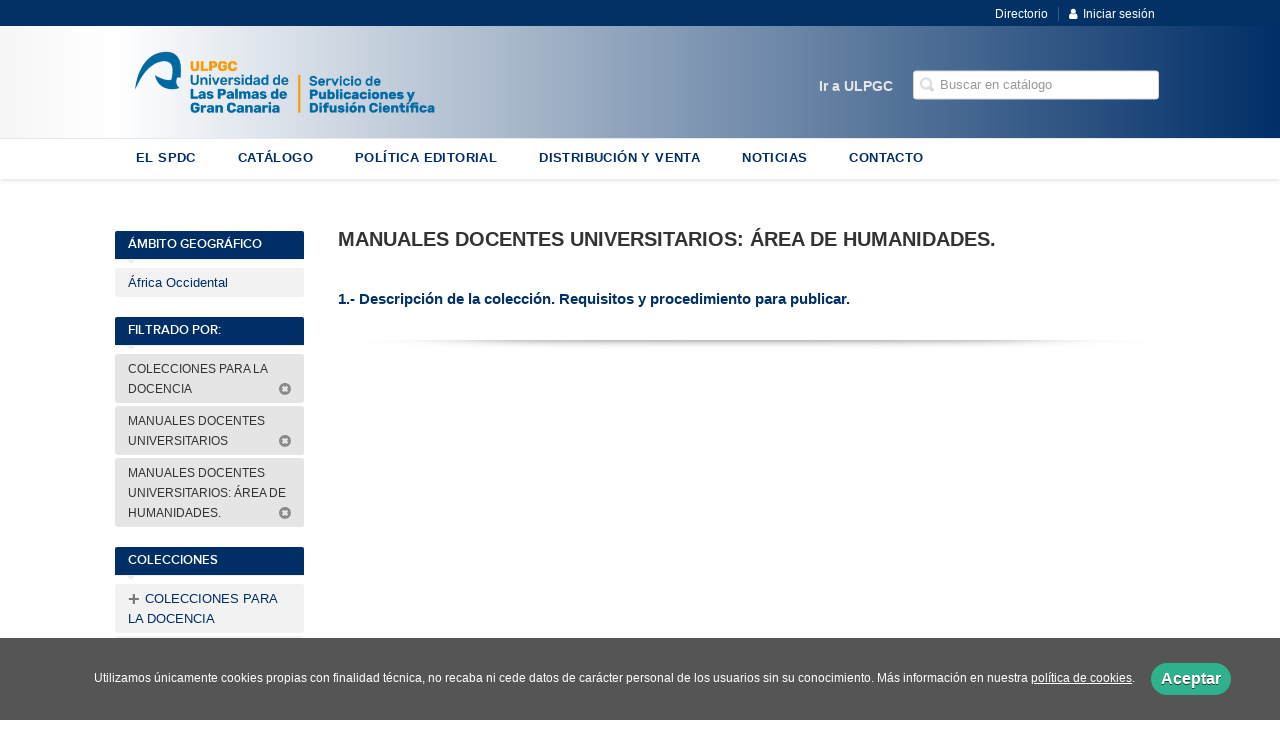

--- FILE ---
content_type: text/html; charset=utf-8
request_url: https://spdc.ulpgc.es/coleccion/manuales-docentes-universitarios-area-de-humanidades/?parent_subject=6379
body_size: 3740
content:
<!DOCTYPE html><html lang=es><head><meta charset=UTF-8><meta name=viewport content="width=device-width, initial-scale=1.0"><meta name=description content="1.- Descripción de la colección. Requisitos y procedimiento para publicar."><meta name=robots content=index,follow><meta content=https://spdc.ulpgc.es/coleccion/manuales-docentes-universitarios-area-de-humanidades/ property=og:url><meta property=og:title content="MANUALES DOCENTES UNIVERSITARIOS: ÁREA DE HUMANIDADES. – Universidad de Las Palmas de Gran Canaria"><meta property=og:image content=http://spdc.ulpgc.es/media/ulpgc/images/thumbs/es_es-spydc-webedi-v01-978x237.png><meta name=twitter:card content=summary><meta name=twitter:title content="MANUALES DOCENTES UNIVERSITARIOS: ÁREA DE HUMANIDADES. – Universidad de Las Palmas de Gran Canaria"><meta name=twitter:image content=http://spdc.ulpgc.es/media/ulpgc/images/thumbs/es_es-spydc-webedi-v01-978x237.png><link href=https://spdc.ulpgc.es/coleccion/manuales-docentes-universitarios-area-de-humanidades/ rel=canonical><link rel=icon href=/media/ulpgc/images/favicon.ico><link rel=apple-touch-icon href=/media/ulpgc/images/favicon.ico><link rel=stylesheet href=/static/web/css/minify-css.css><link rel=stylesheet href=/media/ulpgc/styles/imprint.css><title>MANUALES DOCENTES UNIVERSITARIOS: ÁREA DE HUMANIDADES. – Universidad de Las Palmas de Gran Canaria</title><script>
        function getCookie(name) {
            var dc = document.cookie;
            var prefix = name + "=";
            var begin = dc.indexOf("; " + prefix);
            if (begin == -1) {
                begin = dc.indexOf(prefix);
                if (begin != 0) return null;
            } else {
                begin += 2;
                var end = document.cookie.indexOf(";", begin);
                if (end == -1) {
                    end = dc.length;
                }
            }
            return decodeURI(dc.substring(begin + prefix.length, end));
        }

        function loadGA() {
        }

        function loadAnalyticsCookies() {
            if (parseInt(getCookie("ALLOW_ANALYTICS")) === 1){
                loadGA();
            }
        }

        function loadAllowedCookies(){
            loadAnalyticsCookies();
        }

        function setOffAdvise(all_cookies=false) {
            var doc = document;
            var date = new Date();
            date.setTime(date.getTime() + (365 * 24 * 60 * 60 * 1000));
            doc.cookie = "COOKIES_NOTICE=1;expires=" + date.toUTCString() + ";;path=/";

            if (all_cookies){
                doc.cookie = "ALLOW_ANALYTICS=1;expires=" + date.toUTCString() + ";;path=/";
                doc.cookie = "ALLOW_OTHERS=1;expires=" + date.toUTCString() + ";;path=/";
                if (typeof dataLayer !== 'undefined') {
                    dataLayer.push({'event': 'cookieLayerUpdate'});
                }
                loadAllowedCookies();
                return;
            }
            
            var cookies_msg = document.getElementById('cookie-message'),
                analytics_check = document.getElementById('allow_analytics'),
                others_check = document.getElementById('allow_others');

            cookies_msg.style.transition = "all 2s ease-in-out";
            cookies_msg.style.height = "0px";

            if (analytics_check != null && analytics_check.checked){
                doc.cookie = "ALLOW_ANALYTICS=1;;path=/";
            }

            if (others_check != null && others_check.checked){
                doc.cookie = "ALLOW_OTHERS=1;;path=/";
            }

            if (typeof dataLayer !== 'undefined') {
                dataLayer.push({'event': 'cookieLayerUpdate'});
            }

            loadAllowedCookies();
        }

    </script><script>
        window.onload = function() {
            updated = false;
            if (!$) $ = jQuery;
            if (getCookie("COOKIES_NOTICE") != 1){
                $(document).ready(function() {
                    var doc = document,
                        win = window,
                        cookielaw_msg = $("#cookie-message"),
                        cookielaw_btn = $("#cookielaw_btn");
                        cookielaw_all_btn = $("#cookielaw_all_btn");
                    cookielaw_msg.show();
                    $(document).on('click','#cookielaw_btn',function(){
                        setOffAdvise();
                    });
                    $(document).on('click','#cookielaw_all_btn, #modal_cookielaw_all_btn',function(){
                        setOffAdvise(true);
                    });
                });
            } else {
                loadAllowedCookies();
            }
        };
    </script><link rel=preload href=/static/web/fonts/font-awesome-4.7.0/css/font-awesome.min.css as=style></head><body><div class=page-wrapper><header><div class="header-top hidden-phone"><div class=container><ul class="header-top-nav pull-right"><li><a href=/p/992_directorio/ > Directorio</a></li><li class=header-login-button><a href=/login/ ><i class="fa fa-user"></i>Iniciar sesión</a></li></ul></div></div><div class=header-middle><div class=container><div class=row-fluid><div class=span6><button id=simple-menu class="navtoggle btn_header visible-phone" aria-label="Botón de menú"><span class=menu-bar></span><span class=menu-bar></span><span class=menu-bar></span></button><span class=logo><a href=/ title="Ir a la página principal"><img class=image-logo src=/media/ulpgc/images/thumbs/es_es-spydc-webedi-600x146.png alt="Universidad de Las Palmas de Gran Canaria"></a></span></div><div class="span6 hidden-phone"><div class=header-middle-right><div class="form-search-wrapper pull-right"><form class=form-search action=/search/ id=searchform method=get><input type=text id=q name=q value placeholder="Buscar en catálogo" aria-label="Campo de búsqueda"></form></div><ul class="services-menu pull-right"><li class=menu-item-7301><a href=https://ulpgc.es/ >Ir a ULPGC</a></li></ul></div></div></div></div></div><div class="header-bottom hidden-phone"><div class=container><div class=row-fluid><div class=span12><div class="subnav main-menu"><ul class="nav nav-pills"><li class=menu-item-12602><a href=/p/972_quienes-somos_33/ >EL SPDC</a></li><li class=menu-item-12603><a href=/catalogo/ >CATÁLOGO</a></li><li class=menu-item-12604><a href=/p/1554_solicitudes-para-publicar_31/ >POLÍTICA EDITORIAL</a></li><li class=menu-item-12605><a href=/distribuidores/ >DISTRIBUCIÓN Y VENTA</a></li><li class=menu-item-12606><a href=/noticias/ >NOTICIAS</a></li><li class=menu-item-12607><a href=/contacto/ >CONTACTO</a></li></ul></div></div></div></div></div></header><section class="container page-content"><div class=row-fluid><div class="span2 secondary-nav"><a id=more-links-toggle class=visible-phone>MANUALES DOCENTES UNIVERSITARIOS: ÁREA DE HUMANIDADES. – Universidad de Las Palmas de Gran Canaria</a><form method=GET id=filters_form><input type=hidden name=parent_subject value=6379></form><ul class="nav nav-list"><li class=nav-list-title><h3>Ámbito Geográfico</h3></li><li><a href="/materia/africa-occidental-1/?parent_subject=6576"> África Occidental </a></li><li class=nav-list-title><h3>Filtrado por:</h3></li><li class=filter-item><a href=/catalogo/ >COLECCIONES PARA LA DOCENCIA&nbsp;<i class=icon-remove-sign></i></a></li><li class=filter-item><a href="/coleccion/colecciones-para-la-docencia/?parent_collection=8389">MANUALES DOCENTES UNIVERSITARIOS&nbsp;<i class=icon-remove-sign></i></a></li><li class=filter-item><a href="/coleccion/manuales-docentes-universitarios/?parent_collection=3804">MANUALES DOCENTES UNIVERSITARIOS: ÁREA DE HUMANIDADES.&nbsp;<i class=icon-remove-sign></i></a></li><li class=nav-list-title><h3>Colecciones</h3></li><li><a href="/coleccion/colecciones-para-la-docencia/?parent_collection=8389"><span class=plus>+</span> COLECCIONES PARA LA DOCENCIA </a></li><li><a href="/coleccion/manuales-docentes-universitarios/?parent_collection=3804"><span class=plus>+</span> MANUALES DOCENTES UNIVERSITARIOS </a></li><li class=nav-list-title><h3>Categorías</h3></li><li><a href="/category/colecciones/?parent_subject=6379">Colecciones</a></li><li><a href="/category/otras-publicaciones/?parent_subject=6379">Otras publicaciones</a></li><li><a href="/category/publicaciones-institucionales/?parent_subject=6379">Publicaciones institucionales</a></li><li><a href="/category/manuales-docentes-universitarios/?parent_subject=6379">Revistas científicas</a></li><li class=nav-list-title><h3>Catálogos PDF</h3></li><li><a href=/media/ulpgc/files/pdfcatalog-883.pdf target=_blank>Catálogo general</a></li></ul></div><div class=span10><section class="collections catalog-list"><h1>MANUALES DOCENTES UNIVERSITARIOS: ÁREA DE HUMANIDADES.</h1><section class=collection-info><p><h4><a href="https://alumnosulpgc.sharepoint.com/:b:/s/publicacion/EeFYyScU1cJMja0KUJN0VqUBuwQ3XEGarBXzhqwJJugzEg?e=l6sYgE" target=_blank>1.- Descripción de la colección. Requisitos y procedimiento para publicar.</a></h4></p></section><div class=break></div></section></div></section><section class=footer-top><div class=container><ul class="row-fluid footer-blocks"><li class="span6 hidden-phone"><ul class=footer-logos><li><a href=https://spdc.ulpgc.es/ ><img class=lazy src=/media/ulpgc/images/thumbs/spydc-webedi-200x49.png data-src=/media/ulpgc/images/thumbs/spydc-webedi-200x49.png alt="Imagen para el sello Universidad de Las Palmas de Gran Canaria"></a></li></ul></li><li class=span3><h5>Dirección</h5><div itemtype=https://schema.org/PostalAddress itemscope class=address id=editorial-address><p itemprop=addressLocality>C/ Practicante Ignacio Rodríguez, s/n</p><span itemprop=postalCode>35017</span><span itemprop=addressLocality>Edificio Polivalente II. Campus Universitario de Tafira</span><p itemprop=addressCountry>España</p></div></li><li class=span3><h5>Contacta con nosotros</h5><ul><li><i class="fa fa-envelope"></i><a href=mailto:serpubli@ulpgc.es>serpubli@ulpgc.es</a></li><li><i class="fa fa-phone"></i>(+34) 928 459 692 </li><li><i class="fa fa-mobile" style="font-size: 16px;"></i>(+34) 928 452 707</li></ul></li></ul></div></section><footer><div class=container><div class=row><p class=footer-info>&copy; 2026, Universidad de Las Palmas de Gran Canaria </p><ul class="nav-footer pull-right"><li class=menu-item-26695><a href=/p/975_aviso-legal/ >Aviso legal</a></li><li class=menu-item-26696><a href=/p/974_politica-de-cookies/ >Política de cookies</a></li></ul></div></div></footer><div id=sidr><div id=sidr-search><form action=/search/ method=get><input type=text name=q value placeholder="Buscar en catálogo" aria-label="Buscar en catálogo"></form></div><ul class=navtoggle><li class=menu-item-12602><a href=/p/972_quienes-somos_33/ >EL SPDC</a></li><li class=menu-item-12603><a href=/catalogo/ >CATÁLOGO</a></li><li class=menu-item-12604><a href=/p/1554_solicitudes-para-publicar_31/ >POLÍTICA EDITORIAL</a></li><li class=menu-item-12605><a href=/distribuidores/ >DISTRIBUCIÓN Y VENTA</a></li><li class=menu-item-12606><a href=/noticias/ >NOTICIAS</a></li><li class=menu-item-12607><a href=/contacto/ >CONTACTO</a></li><li class=separator></li><li class=menu-item-7301><a href=https://ulpgc.es/ >Ir a ULPGC</a></li></ul><ul class="navtoggle navtoggle-user"><li class=separator></li><li><a href=/p/992_directorio/ > Directorio</a></li><li class=separator></li><li><a href=/login/ ><i class="fa fa-user"></i>Iniciar sesión</a></li><li><a href=/cesta/ ><i class="fa fa-shopping-cart"></i>Carrito</a></li></ul></div><div id=cookie-message style=display:none><p>Utilizamos únicamente cookies propias con finalidad técnica, no recaba ni cede datos de carácter personal de los usuarios sin su conocimiento. Más información en nuestra <a href=/p/politica-de-cookies/ class=cookie-message>política de cookies</a>. <a href=javascript:; id=cookielaw_btn class=message-close data-provide=close data-dst=#cookie-message> Aceptar</a></p></div></div><script>
        // JS Variables
        var lazy_css = true;
        var front_header = "header_social";
        var background =  true;
        var background_url = "/media/ulpgc/images/header-back.png";
        var boxed = false;
        var imprint_css = "/media/ulpgc/styles/imprint.css";
    </script><script src="/static/web/js/minify-js.js?v=4"></script><script>
        window.addEventListener("load",function(event) {
            setTimeout(function(){
            }, 1000);
        });
    </script></body></html>